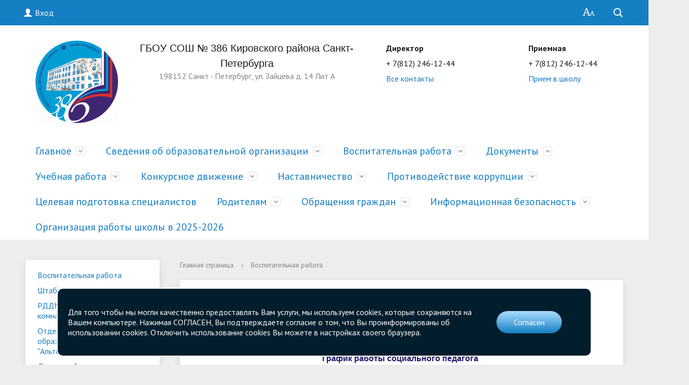

--- FILE ---
content_type: text/html; charset=UTF-8
request_url: https://sc386.ru/students/kolonka-sotsialnogo-pedagoga.php
body_size: 237587
content:
<head>
    <title>Колонка социального педагога</title>    <meta http-equiv="X-UA-Compatible" content="IE=edge">
    <meta name="viewport" content="width=device-width, initial-scale=1">
    <link href="//fonts.googleapis.com/css?family=PT+Sans:400,700,400italic,700italic|PT+Serif+Caption:400,400italic&amp;subset=latin,cyrillic" rel="stylesheet">
    	<meta http-equiv="Content-Type" content="text/html; charset=UTF-8" />
<style type="text/css">.bx-composite-btn {background: url(/bitrix/images/main/composite/sprite-1x.png) no-repeat right 0 #e94524;border-radius: 15px;color: #fff !important;display: inline-block;line-height: 30px;font-family: "Helvetica Neue", Helvetica, Arial, sans-serif !important;font-size: 12px !important;font-weight: bold !important;height: 31px !important;padding: 0 42px 0 17px !important;vertical-align: middle !important;text-decoration: none !important;}@media screen   and (min-device-width: 1200px)   and (max-device-width: 1600px)   and (-webkit-min-device-pixel-ratio: 2)  and (min-resolution: 192dpi) {.bx-composite-btn {background-image: url(/bitrix/images/main/composite/sprite-2x.png);background-size: 42px 124px;}}.bx-composite-btn-fixed {position: absolute;top: -45px;right: 15px;z-index: 10;}.bx-btn-white {background-position: right 0;color: #fff !important;}.bx-btn-black {background-position: right -31px;color: #000 !important;}.bx-btn-red {background-position: right -62px;color: #555 !important;}.bx-btn-grey {background-position: right -93px;color: #657b89 !important;}.bx-btn-border {border: 1px solid #d4d4d4;height: 29px !important;line-height: 29px !important;}.bx-composite-loading {display: block;width: 40px;height: 40px;background: url(/bitrix/images/main/composite/loading.gif);}</style>
<script type="text/javascript" data-skip-moving="true">(function(w, d) {var v = w.frameCacheVars = {'CACHE_MODE':'HTMLCACHE','banner':{'url':'http://www.1c-bitrix.ru/composite/','text':'Быстро с 1С-Битрикс','bgcolor':'#E94524','style':'white'},'storageBlocks':[],'dynamicBlocks':{'7DqYyc':'d41d8cd98f00','LkGdQn':'100efe39da2b','XEVOpk':'db336b9a182f','g8taYv':'3ad79ace96b3'},'AUTO_UPDATE':true,'AUTO_UPDATE_TTL':'120','version':'2'};var inv = false;if (v.AUTO_UPDATE === false){if (v.AUTO_UPDATE_TTL && v.AUTO_UPDATE_TTL > 0){var lm = Date.parse(d.lastModified);if (!isNaN(lm)){var td = new Date().getTime();if ((lm + v.AUTO_UPDATE_TTL * 1000) >= td){w.frameRequestStart = false;w.preventAutoUpdate = true;return;}inv = true;}}else{w.frameRequestStart = false;w.preventAutoUpdate = true;return;}}var r = w.XMLHttpRequest ? new XMLHttpRequest() : (w.ActiveXObject ? new w.ActiveXObject("Microsoft.XMLHTTP") : null);if (!r) { return; }w.frameRequestStart = true;var m = v.CACHE_MODE; var l = w.location; var x = new Date().getTime();var q = "?bxrand=" + x + (l.search.length > 0 ? "&" + l.search.substring(1) : "");var u = l.protocol + "//" + l.host + l.pathname + q;r.open("GET", u, true);r.setRequestHeader("BX-ACTION-TYPE", "get_dynamic");r.setRequestHeader("X-Bitrix-Composite", "get_dynamic");r.setRequestHeader("BX-CACHE-MODE", m);r.setRequestHeader("BX-CACHE-BLOCKS", v.dynamicBlocks ? JSON.stringify(v.dynamicBlocks) : "");if (inv){r.setRequestHeader("BX-INVALIDATE-CACHE", "Y");}try { r.setRequestHeader("BX-REF", d.referrer || "");} catch(e) {}if (m === "APPCACHE"){r.setRequestHeader("BX-APPCACHE-PARAMS", JSON.stringify(v.PARAMS));r.setRequestHeader("BX-APPCACHE-URL", v.PAGE_URL ? v.PAGE_URL : "");}r.onreadystatechange = function() {if (r.readyState != 4) { return; }var a = r.getResponseHeader("BX-RAND");var b = w.BX && w.BX.frameCache ? w.BX.frameCache : false;if (a != x || !((r.status >= 200 && r.status < 300) || r.status === 304 || r.status === 1223 || r.status === 0)){var f = {error:true, reason:a!=x?"bad_rand":"bad_status", url:u, xhr:r, status:r.status};if (w.BX && w.BX.ready && b){BX.ready(function() {setTimeout(function(){BX.onCustomEvent("onFrameDataRequestFail", [f]);}, 0);});}w.frameRequestFail = f;return;}if (b){b.onFrameDataReceived(r.responseText);if (!w.frameUpdateInvoked){b.update(false);}w.frameUpdateInvoked = true;}else{w.frameDataString = r.responseText;}};r.send();var p = w.performance;if (p && p.addEventListener && p.getEntries && p.setResourceTimingBufferSize){var e = 'resourcetimingbufferfull';var h = function() {if (w.BX && w.BX.frameCache && w.BX.frameCache.frameDataInserted){p.removeEventListener(e, h);}else {p.setResourceTimingBufferSize(p.getEntries().length + 50);}};p.addEventListener(e, h);}})(window, document);</script>
<script type="text/javascript" data-skip-moving="true">(function(w, d, n) {var cl = "bx-core";var ht = d.documentElement;var htc = ht ? ht.className : undefined;if (htc === undefined || htc.indexOf(cl) !== -1){return;}var ua = n.userAgent;if (/(iPad;)|(iPhone;)/i.test(ua)){cl += " bx-ios";}else if (/Windows/i.test(ua)){cl += ' bx-win';}else if (/Macintosh/i.test(ua)){cl += " bx-mac";}else if (/Linux/i.test(ua) && !/Android/i.test(ua)){cl += " bx-linux";}else if (/Android/i.test(ua)){cl += " bx-android";}cl += (/(ipad|iphone|android|mobile|touch)/i.test(ua) ? " bx-touch" : " bx-no-touch");cl += w.devicePixelRatio && w.devicePixelRatio >= 2? " bx-retina": " bx-no-retina";var ieVersion = -1;if (/AppleWebKit/.test(ua)){cl += " bx-chrome";}else if (/Opera/.test(ua)){cl += " bx-opera";}else if (/Firefox/.test(ua)){cl += " bx-firefox";}ht.className = htc ? htc + " " + cl : cl;})(window, document, navigator);</script>


<link href="/bitrix/cache/css/s1/modern_s1/template_5ec24be7a36f8ee7183951c94d953710/template_5ec24be7a36f8ee7183951c94d953710_v1.css?1766561444200440" type="text/css"  data-template-style="true" rel="stylesheet" />







													</head>

<body>
<div class="body-wrapper clearfix">
	<div class="special-settings">
	<div class="container special-panel-container">
		<div class="content">
			<div class="aa-block aaFontsize">
				<div class="fl-l">Размер:</div>
				<a class="aaFontsize-small" data-aa-fontsize="small" href="#" title="Уменьшенный размер шрифта">A</a><!-- 
				 --><a class="aaFontsize-normal a-current" href="#" data-aa-fontsize="normal" title="Нормальный размер шрифта">A</a><!-- 
				 --><a class="aaFontsize-big" data-aa-fontsize="big" href="#" title="Увеличенный размер шрифта">A</a>
			</div>
			<div class="aa-block aaColor">
				Цвет:
				<a class="aaColor-black a-current" data-aa-color="black" href="#" title="Черным по белому"><span>C</span></a><!-- 
				 --><a class="aaColor-yellow" data-aa-color="yellow" href="#" title="Желтым по черному"><span>C</span></a><!--
				 --><a class="aaColor-blue" data-aa-color="blue" href="#" title="Синим по голубому"><span>C</span></a> 
			</div>
			
			<div class="aa-block aaImage">
				Изображения
				<span class="aaImage-wrapper">
					<a class="aaImage-on a-current" data-aa-image="on" href="#">Вкл.</a><!-- 
					 --><a class="aaImage-off" data-aa-image="off" href="#">Выкл.</a>
				</span>			
			</div>
			<span class="aa-block"><a href="/?set-aa=normal" data-aa-off><i class="icon icon-special-version"></i> Обычная версия сайта</a></span>
			
					</div>
	</div> <!-- .container special-panel-container -->
</div> <!-- .special-settings -->    <header>
        <div class="container container-top-header">
            <div class="content">
				<div class="col col-mb-5 col-3 col-dt-2 col-ld-3">
					<!--<a class="top-header-link" href="#">RU<i class="icon icon-dd"></i></a>-->
											<a class="top-header-link" href="/auth/">
							<i class="icon icon-lk"></i>
						<span class="col-mb-hide col-hide col-dt-hide">
						Вход
						</span>
						</a>
									</div>
				<div class="col col-mb-hide col-7 col-dt-8 col-ld-7">
					<div id="bxdynamic_7DqYyc_start" style="display:none"></div><div id="bxdynamic_7DqYyc_end" style="display:none"></div>				</div>
				<div class="col col-mb-7 col-2 col-dt-2">
					<div class="top-header-right-side">
						<span class="aa-hide"><a itemprop="copy" data-aa-on="" href="/?set-aa=special" class="fl-r top-header-link"><i class="icon icon-special-version"></i></a></span>
							<div class="search-block fl-r">
		<div class="search-button"><i class="icon icon-search"></i></div>
		<div class="container container-search">
			<div class="content">
				<div class="col col-mb-12" id="searchTitle">
					<form action="/search/index.php">
						<div class="search-form-block">
							<i class="icon icon-search-white"></i>
							<div class="search-close-button"><i class="icon icon-close"></i></div>
							<div class="ov-h">
								<input id="title-search-input" class="search-input" type="text" name="q" autocomplete="off">
							</div>
						</div>
					</form>
					<div class="search-suggestions">
					</div>
				</div> <!-- .col col-mb-12 -->
			</div> <!-- .content -->
		</div> <!-- .container container-search -->
	</div>
					</div>
				</div>
            </div> <!-- .content -->
        </div> <!-- .container container-top-header -->
        <div class="container container-white pt10 pb10">
            <div class="content">
                <div class="col col-mb-12 col-12 col-dt-7">
                    <div class="logo-block">
                        <a href="/" class="logo">
                            <img src="/bitrix/templates/modern_s1/images/content/logo_blue.png" alt="лого">
                        </a>
                        <a href="/">
									<span class="h1">
										ГБОУ СОШ № 386 Кировского района Санкт-Петербурга <br>
										<small>198152 Санкт - Петербург, ул. Зайцева д. 14 Лит А</small>
									</span>
                        </a>
                    </div>
                </div> <!-- .col col-mb-12 col-12 col-dt-7 -->
				<div class="col col-mb-12 col-12 col-dt-5">
                    <div class="header-info-block mb-hide">
						<b>Директор</b><br>
                        <div class="ov-h">
							+ 7(812) 246-12-44							<br>
							<a href="/about/contacts/">Все контакты</a>
                        </div>
                    </div>
                    <div class="header-info-block">
						<b>Приемная</b><br>
                        <div class="ov-h">
							+ 7(812) 246-12-44							<br><a href="/priem-v-shkolu/">Прием в школу</a>
							<br>
                        </div>
                    </div>
                </div> <!-- .col col-mb-12 col-12 col-dt-5 -->
            </div> <!-- .content -->
        </div> <!-- .container container-white pt10 pb10 -->

        <div class="container container-top-navigation">
            <div class="content">
                <div class="col col-mb-hide col-12">
                    <div class="top-nav-block">
                        <div id="bxdynamic_LkGdQn_start" style="display:none"></div>
    <ul>
    				                                    <li class="parent">
                    <a tabindex="1" href="/about/">Главное</a>
                    <div class="second-level container">
                        <div class="content">
                            <div class="col col-mb-12">
                                <div class="content">
                                    <ul class="clearfix">
                                				                                    <li class="parent">
					<a href="/about/information/">Сведения об образовательной организации</a>
					<ul class="third-level">
				</li>
                                				                    <li><a href="/about/information/index.php">Основные сведения</a></li>
                    				                    <li><a href="/about/information/structure/">Структура и органы управления образовательной организацией</a></li>
                    				                    <li><a href="/about/information/documents/">Документы</a></li>
                    				                    <li><a href="/about/information/education/">Образование</a></li>
                    				                    <li><a href="/about/information/standards">Образовательные стандарты и требования</a></li>
                    				                    <li><a href="/about/information/head/">Руководство</a></li>
                    				                    <li><a href="/about/information/pedagogicheskiy-sostav/">Педагогический состав</a></li>
                    				                    <li><a href="/about/information/mto/">Материально-техническое обеспечение и оснащённость образовательного процесса. Доступная среда.</a></li>
                    				                    <li><a href="/about/information/grants/">Стипендии и меры поддержки обучающихся</a></li>
                    				                    <li><a href="/about/information/paid/">Платные образовательные услуги</a></li>
                    				                    <li><a href="/about/information/finances/">Финансово-хозяйственная деятельность</a></li>
                    				                    <li><a href="/about/information/vacansions/">Вакантные места для приёма (перевода) обучающихся</a></li>
                    				                    <li><a href="/about/information/mezhdunarodnoe-sotrudnichestvo-v-shkole/">Международное сотрудничество</a></li>
                    				                    <li><a href="/about/information/organizatsiya-pitaniya-v-obrazovatelnoy-organizatsii.php">Организация питания в образовательной организации</a></li>
                    							</ul></li>
		                    <li><a href="/about/gosudarstvennaya-itogovaya-attestatsiya.php">Государственная итоговая аттестация</a></li>
                    				                    <li><a href="/about/news/">Новости и мероприятия</a></li>
                    				                    <li><a href="/about/school_safety/">Безопасность учащихся</a></li>
                    				                    <li><a href="/about/rezultaty-spetsialnoy-otsenki-usloviy-truda/">Результаты специальной оценки условий труда</a></li>
                    				                    <li><a href="/about/contacts/">Контакты</a></li>
                    				                    <li><a href="/about/rabota-s-odarennymi-detmi.php">Работа с детьми с ограниченными возможностями здоровья.</a></li>
                    							</ul></div></div></div></div></li>
		                                    <li class="parent">
                    <a tabindex="1" href="/about/information/">Сведения об образовательной организации</a>
                    <div class="second-level container">
                        <div class="content">
                            <div class="col col-mb-12">
                                <div class="content">
                                    <ul class="clearfix">
                                				                    <li><a href="/about/information/index.php">Основные сведения</a></li>
                    				                    <li><a href="/about/information/structure/">Структура и органы управления образовательной организацией</a></li>
                    				                    <li><a href="/about/information/documents/">Документы</a></li>
                    				                    <li><a href="/about/information/education/">Образование</a></li>
                    				                    <li><a href="/about/information/standards">Образовательные стандарты и требования</a></li>
                    				                    <li><a href="/about/information/head/">Руководство</a></li>
                    				                    <li><a href="/about/information/pedagogicheskiy-sostav/">Педагогический состав</a></li>
                    				                    <li><a href="/about/information/mto/">Материально-техническое обеспечение и оснащённость образовательного процесса. Доступная среда.</a></li>
                    				                    <li><a href="/about/information/grants/">Стипендии и меры поддержки обучающихся</a></li>
                    				                    <li><a href="/about/information/paid/">Платные образовательные услуги</a></li>
                    				                    <li><a href="/about/information/finances/">Финансово-хозяйственная деятельность</a></li>
                    				                    <li><a href="/about/information/vacansions/">Вакантные места для приёма (перевода) обучающихся</a></li>
                    				                    <li><a href="/about/information/mezhdunarodnoe-sotrudnichestvo-v-shkole/">Международное сотрудничество</a></li>
                    				                    <li><a href="/about/information/organizatsiya-pitaniya-v-obrazovatelnoy-organizatsii.php">Организация питания в образовательной организации</a></li>
                    							</ul></div></div></div></div></li>
		                                    <li class="parent">
                    <a tabindex="1" href="/students/">Воспитательная работа</a>
                    <div class="second-level container">
                        <div class="content">
                            <div class="col col-mb-12">
                                <div class="content">
                                    <ul class="clearfix">
                                				                    <li><a href="/students/index.php">Воспитательная работа</a></li>
                    				                    <li><a href="/students/shtab-vospitatelnoy-raboty.php">Штаб воспитательной работы</a></li>
                    				                    <li><a href="/students/rdsh.php">РДДМ, совет старшеклассников, комната детских инициатив</a></li>
                    				                    <li><a href="/students/otdelenie-dopolnitelnogo-obrazovaniya-detey-alternativa/">Отделение дополнительного образования детей "Альтернатива"</a></li>
                    				                    <li><a href="/students/detskie-obshchestvennye-obedineniya.php">Детские общественные объединения</a></li>
                    				                    <li><a href="/students/shsk.php">ШСК</a></li>
                    				                    <li><a href="/students/kalendar-pamyatnykh-dat.php">Дни здоровья и экскурсионные дни</a></li>
                    				                    <li><a href="/students/kolonka-sotsialnogo-pedagoga.php">Колонка социального педагога</a></li>
                    				                    <li><a href="/students/mediatsiya.php">Служба медиации</a></li>
                    				                    <li><a href="/students/kolonka-pedagoga-psikhologa.php">Колонка педагога - психолога</a></li>
                    				                    <li><a href="/students/kolonka-logopeda.php">Колонка логопеда</a></li>
                    				                    <li><a href="/students/proforientatsionnaya-rabota.php">Профориентационная работа</a></li>
                    				                    <li><a href="/students/muzeynoe-prostranstvo.php">Музейное пространство</a></li>
                    				                    <li><a href="/students/parta-geroya/">Парта героя</a></li>
                    				                    <li><a href="/students/vypuskniki.php">Выпускники</a></li>
                    				                    <li><a href="/students/gto/">ГТО</a></li>
                    				                    <li><a href="/students/fizkulturno-sportivnye-meropriyatiya/">Физкультурно-спортивные мероприятия</a></li>
                    				                    <li><a href="/students/informatsiya.php">Информация</a></li>
                    							</ul></div></div></div></div></li>
		                                    <li class="parent">
                    <a tabindex="1" href="/documents/">Документы</a>
                    <div class="second-level container">
                        <div class="content">
                            <div class="col col-mb-12">
                                <div class="content">
                                    <ul class="clearfix">
                                				                    <li><a href="/documents/gosudarstvennoe-zadanie/">Государственное задание</a></li>
                    				                    <li><a href="/documents/predpisaniya-organov-osushchestvlyayushchikh-gosudarstvennyy-kontrol-nadzor-v-sfere-obrazovaniya/">Предписания органов, осуществляющих государственный контроль (надзор) в сфере образования</a></li>
                    				                    <li><a href="/documents/polozheniya/">Локальные акты</a></li>
                    				                    <li><a href="/documents/programmy/">Программа развития</a></li>
                    				                    <li><a href="/documents/kollektivnyy-dogovor-effektivnyy-kontrakt/">Коллективный договор. Эффективный контракт</a></li>
                    							</ul></div></div></div></div></li>
		                                    <li class="parent">
                    <a tabindex="1" href="/teachers/">Учебная работа</a>
                    <div class="second-level container">
                        <div class="content">
                            <div class="col col-mb-12">
                                <div class="content">
                                    <ul class="clearfix">
                                				                    <li><a href="/teachers/gosudarstvennaya-itogovaya-attestatsiya-vpr-i-rdr.php">ВПР, РДР, ФГ</a></li>
                    				                    <li><a href="/teachers/elektronnye-obrazovatelnye-resursy/">Электронные образовательные ресурсы</a></li>
                    				                    <li><a href="/teachers/index.php">Учебные планы и рабочие программы</a></li>
                    				                    <li><a href="/teachers/pedagogicheskie-sovety/">Педагогические советы</a></li>
                    				                    <li><a href="/teachers/medalisty">Медалисты</a></li>
                    				                    <li><a href="/teachers/olimpiady/">Олимпиады</a></li>
                    				                    <li><a href="/teachers/metodicheskie-dokumenty-razrabotannye-ou.php">Методические документы разработанные ОУ</a></li>
                    				                    <li><a href="/teachers/nashi-proekty.php">Наши проекты</a></li>
                    							</ul></div></div></div></div></li>
		                                    <li class="parent">
                    <a tabindex="1" href="/konkursnoe-dvizhenie/">Конкурсное движение</a>
                    <div class="second-level container">
                        <div class="content">
                            <div class="col col-mb-12">
                                <div class="content">
                                    <ul class="clearfix">
                                				                                    <li class="parent">
					<a href="/konkursnoe-dvizhenie/konkurs-shkola-zdorovya-sankt-peterburga/">Конкурс "Школа здоровья"</a>
					<ul class="third-level">
				</li>
                                				                    <li><a href="/konkursnoe-dvizhenie/konkurs-shkola-zdorovya-sankt-peterburga/normativnye-dokumenty-po-konkursu.php">Нормативные документы  по конкурсу</a></li>
                    				                    <li><a href="https://sc386.ru/konkursnoe-dvizhenie/konkurs-shkola-zdorovya-sankt-peterburga/sistema-deyatelnosti-ou-po-sokhraneniyu-i-ukrepleniyu-zdorovya-formirovaniyu-zdorovogo-obraza-zhizni/">Система деятельности ОУ по сохранению и укреплению здоровья, формированию здорового образа жизни обучающихся</a></li>
                    				                    <li><a href="https://sc386.ru/konkursnoe-dvizhenie/konkurs-shkola-zdorovya-sankt-peterburga/zdorovesozidayushchiy-kharakter-obrazovatelnogo-protsessa/">Здоровьесозидающий характер образовательного процесса</a></li>
                    				                    <li><a href="https://sc386.ru/konkursnoe-dvizhenie/konkurs-shkola-zdorovya-sankt-peterburga/formirovanie-zdorovesozidayushchego-obrazovatelnogo-prostranstva/">Формирование здоровьесозидающего образовательного пространства</a></li>
                    				                    <li><a href="https://sc386.ru/konkursnoe-dvizhenie/konkurs-shkola-zdorovya-sankt-peterburga/deyatelnost-po-povysheniyu-urovnya-kultury-zdorovya-kak-komponenta-obshchey-kultury-uchastnikov-obra/?clear_cache=Y">Деятельность по повышению уровня культуры здоровья как компонента общей культуры участников образовательного процесса</a></li>
                    				                    <li><a href="https://sc386.ru/konkursnoe-dvizhenie/konkurs-shkola-zdorovya-sankt-peterburga/deyatelnost-po-soprovozhdeniyu-obuchayushchikhsya-oslablennykh-naibolee-rasprostranennymi-v-tom-chis/?clear_cache=Y">Деятельность по сопровождению обучающихся, ослабленных наиболее распространенными, в том числе социально обусловленными болезнями детей и подростков</a></li>
                    				                    <li><a href="https://sc386.ru/konkursnoe-dvizhenie/konkurs-shkola-zdorovya-sankt-peterburga/deyatelnost-po-sovershenstvovaniyu-meditsinskogo-obsluzhivaniya/?clear_cache=Y">Деятельность по совершенствованию медицинского обслуживания</a></li>
                    				                    <li><a href="https://sc386.ru/konkursnoe-dvizhenie/konkurs-shkola-zdorovya-sankt-peterburga/organizatsiya-ratsionalnogo-pitaniya/index.php">Организация рационального питания</a></li>
                    				                    <li><a href="https://sc386.ru/konkursnoe-dvizhenie/konkurs-shkola-zdorovya-sankt-peterburga/fizicheskoe-vospitanie-i-dvigatelnaya-aktivnost-obuchayushchikhsya/?clear_cache=Y">Физическое воспитание и двигательная активность обучающихся</a></li>
                    				                    <li><a href="https://sc386.ru/konkursnoe-dvizhenie/konkurs-shkola-zdorovya-sankt-peterburga/effektivnost-deyatelnosti-obrazovatelnogo-uchrezhdeniya-po-sokhraneniyu-i-ukrepleniyu-zdorovya-povysh/">Эффективность деятельности образовательного учреждения по сохранению и укреплению здоровья, повышению культуры здоровья обучающихся</a></li>
                    				                    <li><a href="/konkursnoe-dvizhenie/konkurs-shkola-zdorovya-sankt-peterburga/osobennosti-kharakterizuyushchie-zdorovesozidayushchuyu-deyatelnost-ou.php">Особенности, характеризующие здоровьесозидающую деятельность ОУ</a></li>
                    							</ul></li>
		                                    <li class="parent">
					<a href="/konkursnoe-dvizhenie/rayonnyy-konkurs-pedagogicheskikh-dostizheniy/">Районный конкурс педагогических достижений</a>
					<ul class="third-level">
				</li>
                                				                    <li><a href="/konkursnoe-dvizhenie/rayonnyy-konkurs-pedagogicheskikh-dostizheniy/rayonnyy-konkurs-pedagogicheskikh-dostizheniy-nominatsiya-tvorim-vydumyvaem-probuem-podnominatsiya-p.php">«Районный конкурс педагогических достижений», номинация «Творим. Выдумываем. Пробуем», подноминация «Педагогический дебют»</a></li>
                    							</ul></div></div></div></div></li>
		                                    <li class="parent">
                    <a tabindex="1" href="/nastavnichestvo/">Наставничество</a>
                    <div class="second-level container">
                        <div class="content">
                            <div class="col col-mb-12">
                                <div class="content">
                                    <ul class="clearfix">
                                				                    <li><a href="/nastavnichestvo/programma-nastavnichestva.php">Программа наставничества</a></li>
                    				                    <li><a href="/nastavnichestvo/federalnye-i-regionalnye-normativnye-dokumenty.php">Федеральные и региональные нормативные документы</a></li>
                    				                    <li><a href="/nastavnichestvo/lokalnye-normativnye-dokumenty.php">Локальные нормативные документы</a></li>
                    							</ul></div></div></div></div></li>
		                                    <li class="parent">
                    <a tabindex="1" href="/protivodeystvie-korruptsii/">Противодействие коррупции</a>
                    <div class="second-level container">
                        <div class="content">
                            <div class="col col-mb-12">
                                <div class="content">
                                    <ul class="clearfix">
                                				                    <li><a href="/protivodeystvie-korruptsii/normativnye-pravovye-akty-ili-inye-akty.php">Нормативные правовые или иные акты в сфере противодействия коррупции</a></li>
                    				                    <li><a href="/protivodeystvie-korruptsii/metodicheskie-materialy.php">Методические материалы</a></li>
                    				                    <li><a href="/protivodeystvie-korruptsii/komissiya-po-protivodeystviyu-korruptsii.php">Комиссия по противодействию коррупции</a></li>
                    				                    <li><a href="/protivodeystvie-korruptsii/obratnaya-svyaz-dlya-soobshcheniy-o-faktakh-korruptsii.php">Обратная связь для сообщений о фактах коррупции</a></li>
                    				                    <li><a href="/protivodeystvie-korruptsii/meropriyatiya-po-protivodeystviyu-korruptsii.php">Мероприятия по противодействию коррупции</a></li>
                    				                    <li><a href="/protivodeystvie-korruptsii/informatsionnye-materialy.php">Информационные материалы</a></li>
                    							</ul></div></div></div></div></li>
		                    <li><a href="/tselevaya-podgotovka-spetsialistov/">Целевая подготовка специалистов</a></li>
                    				                                    <li class="parent">
                    <a tabindex="1" href="/parents/">Родителям</a>
                    <div class="second-level container">
                        <div class="content">
                            <div class="col col-mb-12">
                                <div class="content">
                                    <ul class="clearfix">
                                				                    <li><a href="/parents/informatsiya-dlya-roditeley.php">Информация для родителей</a></li>
                    				                    <li><a href="/parents/gruppy-prodlennogo-dnya.php">Группы продленного дня</a></li>
                    				                    <li><a href="/parents/informatsiya-po-pitaniyu.php">Информация по питанию</a></li>
                    				                    <li><a href="/parents/federalnoe-regionalnoe-zakonodatelstvo-v-chasti-usloviy-i-poryadka-obespecheniya-i-organizatsii-pita/">Федеральное, региональное законодательство в части условий и порядка обеспечения и организации питания</a></li>
                    				                    <li><a href="/parents/shkolnye-meropriyatiya-po-pitaniyu.php">Школьные мероприятия по питанию</a></li>
                    				                    <li><a href="/parents/kachestvo-pitaniya-v-stolovoy.php">Качество питания в столовой</a></li>
                    				                    <li><a href="/parents/elektronnyy-dnevnik.php">Электронный дневник</a></li>
                    				                    <li><a href="/parents/trudoustroystvo-podrostkov.php">Трудоустройство подростков</a></li>
                    				                    <li><a href="/parents/otdykh-na-kanikulakh.php">Отдых на каникулах</a></li>
                    				                    <li><a href="/parents/spisok-knig-na-leto.php">Список книг на лето</a></li>
                    				                    <li><a href="/parents/raspisanie.php">Расписание</a></li>
                    							</ul></div></div></div></div></li>
		                                    <li class="parent">
                    <a tabindex="1" href="/obrashchenie-grazhdan/">Обращения граждан</a>
                    <div class="second-level container">
                        <div class="content">
                            <div class="col col-mb-12">
                                <div class="content">
                                    <ul class="clearfix">
                                				                    <li><a href="/obrashchenie-grazhdan">Электронное обращение</a></li>
                    				                    <li><a href="/obrashchenie-grazhdan/pismennoe-obrashchenie/">Письменное обращение</a></li>
                    				                    <li><a href="/obrashchenie-grazhdan/lichnyy-priem/">Личный прием</a></li>
                    				                    <li><a href="/obrashchenie-grazhdan/statistika/">Статистика</a></li>
                    				                    <li><a href="/obrashchenie-grazhdan/ankety-dlya-obuchayushchikhsya-i-roditeley/">Анкеты для обучающихся и родителей</a></li>
                    				                    <li><a href="/obrashchenie-grazhdan/chasto-zadavaemye-voprosy/">Часто задаваемые вопросы</a></li>
                    							</ul></div></div></div></div></li>
		                                    <li class="parent">
                    <a tabindex="1" href="/informatsionnaya-bezopasnost/">Информационная безопасность</a>
                    <div class="second-level container">
                        <div class="content">
                            <div class="col col-mb-12">
                                <div class="content">
                                    <ul class="clearfix">
                                				                    <li><a href="/informatsionnaya-bezopasnost/normativnoe-regulirovanie/">Нормативное регулирование</a></li>
                    				                    <li><a href="/informatsionnaya-bezopasnost/lokalnye-akty.php">Локальные акты</a></li>
                    				                    <li><a href="/informatsionnaya-bezopasnost/obuchayushchimsya/">Обучающимся</a></li>
                    				                    <li><a href="/informatsionnaya-bezopasnost/pedagogam/">Педагогам</a></li>
                    				                    <li><a href="/informatsionnaya-bezopasnost/roditelyam-zakonnym-predstavitelyam/">Родителям (законным представителям)</a></li>
                    				                    <li><a href="/informatsionnaya-bezopasnost/detskie-bezopasnye-sayty.php">Детские безопасные сайты</a></li>
                    							</ul></div></div></div></div></li>
		                    <li><a href="/organizatsiya-raboty-shkoly-v-2023-2024/">Организация работы школы в 2025-2026</a></li>
                            </ul>
<div id="bxdynamic_LkGdQn_end" style="display:none"></div>                    </div> <!-- .top-nav-block -->
                </div> <!-- .col col-mb-hide col-12 -->
            </div>
        </div> <!-- .container container-top-navigation -->
    </header>
    <div class="container container-main col-margin">
        <div class="content">
            <div class="col col-mb-hide col-3">
                <div id="bxdynamic_XEVOpk_start" style="display:none"></div>    <div class="white-box col-margin-bottom clearfix">
        <div class="sidebar-nav">
            <ul>
                																<li><a href="/students/index.php">Воспитательная работа</a></li>
										                																<li><a href="/students/shtab-vospitatelnoy-raboty.php">Штаб воспитательной работы</a></li>
										                																<li><a href="/students/rdsh.php">РДДМ, совет старшеклассников, комната детских инициатив</a></li>
										                																<li><a href="/students/otdelenie-dopolnitelnogo-obrazovaniya-detey-alternativa/">Отделение дополнительного образования детей "Альтернатива"</a></li>
										                																<li><a href="/students/detskie-obshchestvennye-obedineniya.php">Детские общественные объединения</a></li>
										                																<li><a href="/students/shsk.php">ШСК</a></li>
										                																<li><a href="/students/kalendar-pamyatnykh-dat.php">Дни здоровья и экскурсионные дни</a></li>
										                																<li class="current"><a href="/students/kolonka-sotsialnogo-pedagoga.php">Колонка социального педагога</a></li>
										                																<li><a href="/students/mediatsiya.php">Служба медиации</a></li>
										                																<li><a href="/students/kolonka-pedagoga-psikhologa.php">Колонка педагога - психолога</a></li>
										                																<li><a href="/students/kolonka-logopeda.php">Колонка логопеда</a></li>
										                																<li><a href="/students/proforientatsionnaya-rabota.php">Профориентационная работа</a></li>
										                																<li><a href="/students/muzeynoe-prostranstvo.php">Музейное пространство</a></li>
										                																<li><a href="/students/parta-geroya/">Парта героя</a></li>
										                																<li><a href="/students/vypuskniki.php">Выпускники</a></li>
										                																<li><a href="/students/gto/">ГТО</a></li>
										                																<li><a href="/students/fizkulturno-sportivnye-meropriyatiya/">Физкультурно-спортивные мероприятия</a></li>
										                																<li><a href="/students/informatsiya.php">Информация</a></li>
										                				            </ul>
        </div>
    </div>
<div id="bxdynamic_XEVOpk_end" style="display:none"></div>
            </div> <!-- .col col-mb-12 col-3 -->
            <div class="col col-mb-12 col-9">
                <div class="breadcrumb"><ul><li><a href="/" title="Главная страница">Главная страница</a></li><li><span class="crumb_marker">&rsaquo;</span></li><li><span>Воспитательная работа</span></li></ul></div>                                <div class="white-box col-margin-bottom padding-box ">
                                        <h1>Колонка социального педагога</h1>
                                         
<div style="color: rgb(51, 51, 51); line-height: 18.2px; text-align: center; background-color: rgb(255, 255, 255);"><b><font color="#ee1d24" face="Arial">СОЦИАЛЬНЫЙ ПЕДАГОГ</font></b></div>
 
<p align="center" style="margin: 0px 0px 21px; line-height: 21px; background-color: rgb(255, 255, 255);"><b><font face="Arial" color="#1d1363">Соловьева Наталия Николаевна</font></b></p>
 
<p align="center" style="margin: 0px 0px 21px; line-height: 21px; background-color: rgb(255, 255, 255);"><b><font face="Arial" color="#1d1363">График работы социального педагога</font><font face="Arial" color="#1d1363" size="4"> </font></b></p>
 
<div align="center"> 
  <table class="MsoNormalTable" border="1" cellspacing="0" cellpadding="0" width="975" style="width: 731.55pt; border-collapse: collapse; border: none;"> 
    <tbody> 
      <tr> <td width="192" valign="top" style="width: 144.35pt; border: 1pt solid windowtext; padding: 0cm 5.4pt;"> 
          <p class="MsoNormal" align="center" style="text-align: center;"><b><font face="Arial">По</font><font face="Arial" color="#111111">недельник<o:p></o:p></font></b></p>
         </td> <td width="142" valign="top" style="width: 106.6pt; border-top: 1pt solid windowtext; border-right: 1pt solid windowtext; border-bottom: 1pt solid windowtext; border-image: initial; border-left: none; padding: 0cm 5.4pt;"> 
          <p class="MsoNormal" align="center" style="text-align: center;"><b><font face="Arial" color="#111111">Вторник <o:p></o:p></font></b></p>
         </td> <td width="145" valign="top" style="width: 108.85pt; border-top: 1pt solid windowtext; border-right: 1pt solid windowtext; border-bottom: 1pt solid windowtext; border-image: initial; border-left: none; padding: 0cm 5.4pt;"> 
          <p class="MsoNormal" align="center" style="text-align: center;"><b><font face="Arial" color="#111111">Среда <o:p></o:p></font></b></p>
         </td> <td width="161" valign="top" style="width: 121pt; border-top: 1pt solid windowtext; border-right: 1pt solid windowtext; border-bottom: 1pt solid windowtext; border-image: initial; border-left: none; padding: 0cm 5.4pt;"> 
          <p class="MsoNormal" align="center" style="text-align: center;"><b><font face="Arial" color="#111111">Четверг <o:p></o:p></font></b></p>
         </td> <td width="180" valign="top" style="width: 135.25pt; border-top: 1pt solid windowtext; border-right: 1pt solid windowtext; border-bottom: 1pt solid windowtext; border-image: initial; border-left: none; padding: 0cm 5.4pt;"> 
          <p class="MsoNormal" align="center" style="text-align: center;"><b><font face="Arial" color="#111111">Пятница <o:p></o:p></font></b></p>
         </td> <td width="154" valign="top" style="width: 115.5pt; border-top: 1pt solid windowtext; border-right: 1pt solid windowtext; border-bottom: 1pt solid windowtext; border-image: initial; border-left: none; padding: 0cm 5.4pt;"> 
          <p class="MsoNormal" align="center" style="text-align: center;"><b><font face="Arial" color="#111111">Суббота/ Воскресенье<o:p></o:p></font></b></p>
         </td> </tr>
     
      <tr> <td width="192" valign="top" style="width: 144.35pt; border-right: 1pt solid windowtext; border-bottom: 1pt solid windowtext; border-left: 1pt solid windowtext; border-image: initial; border-top: none; padding: 0cm 5.4pt;"> 
          <p class="MsoNormal" align="center" style="text-align: center; line-height: 150%;"><font face="Arial" color="#111111"><b>9.30-16.30</b><b> <o:p></o:p></b></font></p>
         </td> <td width="142" valign="top" style="width: 106.6pt; border-top: none; border-left: none; border-bottom: 1pt solid windowtext; border-right: 1pt solid windowtext; padding: 0cm 5.4pt;"> 
          <p class="MsoNormal" align="center" style="text-align: center; line-height: 150%;"><b><font face="Arial" color="#111111">9.30-17.00 <o:p></o:p></font></b></p>
         </td> <td width="145" valign="top" style="width: 108.85pt; border-top: none; border-left: none; border-bottom: 1pt solid windowtext; border-right: 1pt solid windowtext; padding: 0cm 5.4pt;"> 
          <p class="MsoNormal" align="center" style="text-align: center; line-height: 150%;"><b><font face="Arial" color="#111111">7.50-18.50<o:p></o:p></font></b></p>
         </td> <td width="161" valign="top" style="width: 121pt; border-top: none; border-left: none; border-bottom: 1pt solid windowtext; border-right: 1pt solid windowtext; padding: 0cm 5.4pt;"> 
          <p class="MsoNormal" align="center" style="text-align: center; line-height: 150%;"><b><font face="Arial" color="#111111">9.30-16.00<o:p></o:p></font></b></p>
         </td> <td width="180" valign="top" style="width: 135.25pt; border-top: none; border-left: none; border-bottom: 1pt solid windowtext; border-right: 1pt solid windowtext; padding: 0cm 5.4pt;"> 
          <p class="MsoNormal" align="center" style="text-align: center; line-height: 150%;"><b><font face="Arial" color="#111111">9.30-16.00<o:p></o:p></font></b></p>
         </td> <td width="154" rowspan="3" valign="top" style="width: 115.5pt; border-top: none; border-left: none; border-bottom: 1pt solid windowtext; border-right: 1pt solid windowtext; padding: 0cm 5.4pt;"> 
          <p class="MsoNormal" align="center" style="text-align: center;"><b><font face="Arial" color="#111111"> </font></b></p>
         
          <p class="MsoNormal" align="center" style="text-align: center;"><b><font face="Arial" color="#111111">Выходной<o:p></o:p></font></b></p>
         </td> </tr>
     
      <tr> <td width="821" colspan="5" valign="top" style="width: 616.05pt; border-right: 1pt solid windowtext; border-bottom: 1pt solid windowtext; border-left: 1pt solid windowtext; border-image: initial; border-top: none; padding: 0cm 5.4pt;"> 
          <p class="MsoNormal" align="center" style="text-align: center; line-height: 150%;"><font face="Arial" color="#111111"><b>Перерыв на обед 13.00 – 13.30<o:p></o:p></b></font></p>
         </td> </tr>
     
      <tr> <td width="821" colspan="5" valign="top" style="width: 616.05pt; border-right: 1pt solid windowtext; border-bottom: 1pt solid windowtext; border-left: 1pt solid windowtext; border-image: initial; border-top: none; padding: 0cm 5.4pt;"> 
          <p class="MsoNormal" align="center" style="text-align: center; line-height: 150%;"><b><font face="Arial" color="#111111">Консультации для учащихся – по обращению.</font><o:p></o:p></b></p>
         </td> </tr>
     </tbody>
   </table>
 </div>
 
<br />
 
<p align="center" style="margin: 0px 0px 21px; line-height: 21px; background-color: rgb(255, 255, 255);"><b><font face="Arial" color="#1d1363"><font>Каждая первая пятница месяца РМО с 10.00 до 13.00</font></font></b></p>
 
<p align="center" style="margin: 0px 0px 21px; line-height: 21px; background-color: rgb(255, 255, 255);"><b><font face="Arial" color="#1d1363"><font>Консультации для родителей (по предварительной договоренности)</font>:</font></b></p>
 
<p align="center" style="margin: 0px 0px 21px; line-height: 21px; background-color: rgb(255, 255, 255);"><b><font face="Arial" color="#111111">кабинет № 36, телефон на вахте: 105</font></b></p>
 
<p style="margin: 0px 0px 21px; line-height: 21px; text-align: center; background-color: rgb(255, 255, 255);"><b><font face="Arial" color="#ff0000">вторник</font></b><b><font face="Arial"><font color="#333333">        </font><font color="#111111"> </font></font></b><b><font face="Arial" color="#111111">15.00 - 17.00</font></b></p>
 
<p style="margin: 0px 0px 21px; line-height: 21px; text-align: center; background-color: rgb(255, 255, 255);"><b><font face="Arial" color="#ff0000">среда</font><font face="Arial" color="#111111">          </font></b><b><font face="Arial"><font color="#111111">14.00 - 18.00</font></font></b></p>
 
<p style="text-align: left; margin: 0px 0px 21px; line-height: 21px; background-color: rgb(255, 255, 255);"><a href="/Родителям проф суицидов Уполномоченный ППР.pdf" target="_blank" ><font face="Arial"><b><font color="#0c004b">Рекомендации родителям подростков по профилактике суицидального поведения</font></b></font></a></p>
 
<p style="text-align: left; margin: 0px 0px 21px; line-height: 21px; background-color: rgb(255, 255, 255);"><a href="/bitrix/templates/modern_s1/Памятка КО для родителей - профилактика буллинга.pdf" target="_blank" ><font face="Arial" color="#0c004b"><b>Памятка для родителей &quot;Профилактика буллинга&quot;</b></font></a></p>
 
<p style="text-align: left; margin: 0px 0px 21px; line-height: 21px; background-color: rgb(255, 255, 255);"><a href="/bitrix/templates/modern_s1/ПАМЯТКА Правонарушения.pdf" target="_blank" ><font face="Arial" color="#0c004b"><b>Памятка &quot;Правовая грамотность. Правонарушения&quot;</b></font></a></p>
 
<p style="text-align: left; margin: 0px 0px 21px; line-height: 21px; background-color: rgb(255, 255, 255);"><font face="Arial"><b><a href="/documents/otchety/Информационно-публицистический ресурс.pdf" target="_blank" ><font color="#0c004b">Информационно - публицистический ресурс &quot;НЕТ НАРКОТИКАМ&quot;</font></a></b></font></p>
 
<p style="text-align: left; margin: 0px 0px 21px; line-height: 21px; background-color: rgb(255, 255, 255);"><font face="Arial" color="#0c004b"><b>О<a href="/documents/otchety/СНЮС.pdf" target="_blank" ><font color="#0c004b">пасность потребления и распространения СНЮС и никотиносодержащей продукции</font></a></b></font></p>
 
<p class="MsoNormal" style="text-align: center; margin-bottom: 0.0001pt; text-indent: 35.4pt; line-height: normal;"><img src="/upload/medialibrary/b5e/m4xul0yg6ch9ipdz72raoxpnm0658zcw.jpg" title="Плакат Атланты.jpg" border="0" alt="Плакат Атланты.jpg" width="245" height="347"  /></p>
 
<p class="MsoNormal" style="margin-bottom: 0.0001pt; text-align: justify; text-indent: 35.4pt; line-height: normal;"><font face="Arial" color="#111111"><b><span style="background: white;">Ежегодно в стране в сентябре проводится Декада противодействия экстремизму и терроризму, но проблема вовлечения молодежи в деструктивные течения остается круглый год. Чтобы противодействовать этому, необходимо, прежде всего, понимать, о чем идет речь. <o:p></o:p></span>Ознакомиться со статьей можно по </b></font><a href="/bitrix/templates/modern_s1/Профилактика экстремизма среди насовершеннолетних.pdf" target="_blank" ><font face="Arial" color="#111111"><b>ссылке.</b></font></a></p>
 
<p class="MsoNoSpacing" style="text-align: center;"><img src="[data-uri]"  /></p>
 
<p class="MsoNoSpacing" style="text-align: center;"><b><font face="Arial" color="#ff0000">1 апреля в Санкт‑Петербурге ежегодно стартует  Месячник антинаркотических мероприятий, посвященных Международному дню борьбы с наркоманией и незаконным оборотом наркотиков.</font></b><o:p></o:p></p>
 
<p style="text-align: center; margin: 0px 0px 21px; line-height: 21px; background-color: rgb(255, 255, 255);">   <img src="/upload/medialibrary/85a/a00ftykywkp3asg9tzgit7ujbei0lgwn.png" title="image (2).png" border="0" alt="image (2).png" width="249" height="175"  /><img src="/upload/medialibrary/12b/dfd5udj10okvzduuwocxipqvjk504b7h.png" title="image (1).png" border="0" alt="image (1).png" width="249" height="168"  /></p>
 
<p class="MsoNoSpacing"> </p>
 
<div style="text-align: justify;"><span style="color: rgb(17, 17, 17); font-family: Arial;">В любое время жители Кировского района могут сообщить о фактах, связанных с нарушением законодательства о наркотических средствах и психотропных веществах, по следующим телефонам:</span></div>
 <font face="Arial" color="#111111"> 
  <div style="text-align: justify;">-дежурная часть УМВД по Кировскому району г. Санкт‑Петербурга 252-02-02,</div>
 
  <div style="text-align: justify;">-прокуратура Кировского района Санкт‑Петербурга 252-06-66,</div>
 
  <div style="text-align: justify;">-отдел по вопросам законности, правопорядка и безопасности администрации Кировского района Санкт‑Петербурга 417-60-84.</div>
 
  <div style="text-align: justify;"> 
    <br />
   </div>
 
  <div style="text-align: justify;"><b>Декада здорового образа жизни.</b></div>
 
  <div style="text-align: justify;"><b>Цель мероприятий</b>, проводимых в ГБОУ СОШ № 386: формирование у обучающихся школы мотивации к здоровому образу жизни.</div>
 
  <div style="text-align: justify;"><b>Задачи:</b></div>
 
  <div style="text-align: justify;"> 
    <ul> 
      <li>Продолжить формирование знаний об опасности различных форм зависимостей, негативного отношения к ним путём просветительской и профилактической деятельности с обучающимися.</li>
     
      <li>Способствовать обеспечению условий для организации и проведения мероприятий, направленных на формирование у обучающихся стремления к ведению здорового образа жизни. </li>
     
      <li>Повышать значимость и престижность здорового поведения.</li>
     </ul>
   </div>
 </font> 
<div> 
  <p style="text-align: center; margin: 0px 0px 21px; line-height: 21px; background-color: rgb(255, 255, 255);"><b style="color: rgb(255, 0, 0); font-family: Arial;"><u>Интернет безопасность</u></b></p>
 
  <p style="margin: 0px 0px 21px; line-height: 21px; text-align: center; background-color: rgb(255, 255, 255);"><a href="/documents/otchety/image1622.pdf" target="_blank" ><font face="Arial" color="#1d1363"><b>Методические рекомендации по реализации мер, направленных на обеспечение безопасности детей сети «Интернет»</b></font></a></p>
 
  <p style="margin: 0px 0px 21px; line-height: 21px; text-align: center; background-color: rgb(255, 255, 255);"><b><font face="Arial" color="#111111">Интернет – опасности. </font></b><b><font face="Arial" color="#111111">Важно понимать, что запретить ребенку то, что доступно всем, невозможно! Но можно помочь ему преодолеть соблазны и пользоваться «благами» безопасно!</font></b><b><font face="Arial" color="#111111">Сомневайся во всем, что «дарит» Интернет! Более подробно можно прочитать по этой </font></b><font face="Arial" color="#0c004b"><b><a href="/documents/otchety/Интернет опасности.doc" target="_blank" >ссылке.</a></b></font></p>
 
  <div><font face="Arial" color="#ff0000"><b>Безопасность в сети интернет:</b></font></div>
 
  <ul> 
    <li><a href="http://sc386.ru/documents/otchety/%D0%9F%D0%90%D0%9C%D0%AF%D0%A2%D0%9A%D0%90%20%D0%98%D0%9D%D0%A2%D0%95%D0%A0%D0%9D%D0%95%D0%A2.jpg" target="_blank" id="bxid_598873" ><font face="Arial" size="2" color="#0c004b"><b>10 ПРАВИЛ БЕЗОПАСНОСТИ  ДЕТЕЙ В ИНТЕРНЕТЕ. ПАМЯТКА ДЛЯ РОДИТЕЛЕЙ</b></font></a></li>
   
    <li><a href="http://sc386.ru/documents/otchety/%D0%BF%D0%B0%D0%BC%D1%8F%D1%82%D0%BA%D0%B0%20%D0%B1%D0%B5%D0%B7%D0%BE%D0%BF%D0%B0%D1%81%D0%BD%D0%BE%D1%81%D1%82%D0%B8.jpg" target="_blank" id="bxid_894375" ><font face="Arial" size="2" color="#0c004b"><b>10 ПРАВИЛ БЕЗОПАСНОСТИ  ДЕТЕЙ В ИНТЕРНЕТЕ. ПАМЯТКА ДЛЯ ДЕТЕЙ</b></font></a></li>
   
    <li><a href="http://sc386.ru/documents/otchety/byklet.pdf" target="_blank" id="bxid_104725" ><font face="Arial" size="2" color="#0c004b"><b>БУКЛЕТ &quot;ОБЕСПЕЧЕНИЕ ИНФОРМАЦИОННОЙ БЕЗОПАСНОСТИ ОБУЧАЮЩИХСЯ ПРИ РАБОТЕ В СЕТИ ИНТЕРНЕТ&quot;</b></font></a></li>
   
    <li><a id="bxid_949419" href="http://sc386.ru/documents/%D0%94%D0%BB%D1%8F%20%D1%80%D0%BE%D0%B4%D0%B8%D1%82%D0%B5%D0%BB%D0%B5%D0%B9%20%D0%97%D0%B0%D1%89%D0%B8%D1%82%D0%B0%20%D0%BD%D0%B0%D1%88%D0%B8%D1%85%20%D0%B4%D0%B5%D1%82%D0%B5%D0%B9%20%D0%BE%D1%82%20%D0%98%D0%BD%D1%82%D0%B5%D1%80%D0%BD%D0%B5%D1%82%20%D0%BE%D0%BF%D0%B0%D1%81%D0%BD%D0%BE%D1%81%D1%82%D0%B5%D0%B9.pdf" target="_blank" ><font face="Arial" color="#0c004b" size="2"><b>БЕЗОПАСНОСТЬ В СЕТИ ИНТЕРНЕТ</b></font></a></li>
   
    <li><a id="bxid_3523" href="http://xn--b1afankxqj2c.xn--p1ai/" ><font face="Arial" color="#0c004b" size="2"><b>ПРОЕКТ &quot;СЕТЕВИЧОК&quot;</b></font></a></li>
   
    <li><a id="bxid_201019" href="http://detionline.com/mts/276" target="_blank" ><font face="Arial" color="#0c004b" size="2"><b>ПРОЕКТ &quot;ДЕТИ В ИНТЕРНЕТЕ&quot;</b></font></a></li>
   
    <li><a id="bxid_176037" href="http://sc386.ru/documents/%D0%9F%D1%80%D0%BE%D1%84%D0%B8%D0%BB%D0%B0%D0%BA%D1%82%D0%B8%D0%BA%D0%B0%20%D0%B8%D0%BD%D1%82%D0%B5%D1%80%D0%BD%D0%B5%D1%82-%D1%80%D0%B8%D1%81%D0%BA%D0%BE%D0%B2%20%D0%B8%20%D1%83%D0%B3%D1%80%D0%BE%D0%B7%20%D0%B6%D0%B8%D0%B7%D0%BD%D0%B8%20%D0%B4%D0%B5%D1%82%D0%B5%D0%B9%20%D0%B8%20%D0%BF%D0%BE%D0%B4%D1%80%D0%BE%D1%81%D1%82%D0%BA%D0%BE%D0%B2.pdf" target="_blank" ><font face="Arial" color="#0c004b" size="2"><b>ПРОФИЛАКТИКА ИНТЕРНЕТ-РИСКОВ И УГРОЗ ЖИЗНИ СРЕДИ ДЕТЕЙ И ПОДРОСТКОВ</b></font></a></li>
   </ul>
 
  <p style="margin: 0px 0px 21px; line-height: 21px; background-color: rgb(255, 255, 255); text-align: center;"><font color="#0000ff" face="Arial"><b>Уполномоченный по правам ребенка в Санкт - Петербурге</b></font></p>
 
  <p style="margin: 0px 0px 21px; line-height: 21px; background-color: rgb(255, 255, 255); text-align: center;"><font face="Arial" color="#0c004b"><b>Сайт: </b></font><a href="http://www.spbdeti.org/" target="_blank" ><b><font face="Arial" color="#111111">www.spbdeti.org</font></b></a></p>
 
  <p style="margin: 0px 0px 21px; line-height: 21px; background-color: rgb(255, 255, 255); text-align: center;"><font color="#0c004b" face="Arial"><b>Телефон для справок: 576-70-00 (телефон/факс)</b></font></p>
 
  <p style="margin: 0px 0px 21px; line-height: 21px; background-color: rgb(255, 255, 255); text-align: center;"><font color="#0c004b" face="Arial"><b>Адрес приемной: переулок Гривцова д.11</b></font></p>
 
  <p style="margin: 0px 0px 21px; line-height: 21px; background-color: rgb(255, 255, 255); text-align: center;"><font color="#0c004b" face="Arial"><b>Почтовый адрес: 190000, Санкт - Петербург, BOX 1163</b></font></p>
 
  <p style="margin: 0px 0px 21px; line-height: 21px; background-color: rgb(255, 255, 255); text-align: center;"><font color="#0c004b" face="Arial"><b>Электронная почта: admin@spbdeti.org       </b></font></p>
 
  <p style="margin: 0px 0px 21px; line-height: 21px; background-color: rgb(255, 255, 255); text-align: center;"><font color="#0c004b" face="Arial"><b>spbdeti@mail.ru</b></font></p>
 
  <p style="margin: 0px 0px 21px; line-height: 21px; background-color: rgb(255, 255, 255); text-align: center;"><img src="/upload/medialibrary/6c1/uj61ww33e91h7maogaretjreaor3y3af.jpg" title="приложение 2.jpg" border="0" alt="приложение 2.jpg" width="450" height="226"  /></p>
 
  <p style="margin: 0px 0px 21px; line-height: 21px; background-color: rgb(255, 255, 255); text-align: center;"><b><font face="Arial" color="#0000ff">2025-2026 учебный год</font></b></p>
 
  <p style="text-align: justify; outline: 0px;"> </p>
 
  <ul> 
    <li><a href="/about/2025-2026 годовой план Соловьева.pdf" target="_blank" ><font face="Arial" color="#0072bc">План работы социального педагога в <span style="outline: 0px; text-align: center;"><span style="line-height: 18.4px;">ГБОУ СОШ № 386»</span></span><span style="outline-color: initial; outline-style: initial;"> на 2025-2026 учебный год</span></font></a></li>
   
    <li><a href="/about/386_Рабочая программа 25 - 26.pdf" target="_blank" ><font face="Arial" color="#0072bc"><span style="text-align: center;"><span style="line-height: 107%;">Рабочая программа </span></span><span style="text-align: center;"><span style="line-height: 107%;">социального педагога</span></span></font></a></li>
   
    <li><a href="/about/План совм деятельности ЦППС 2025-2026.pdf" target="_blank" ><font face="Arial" color="#0072bc">План совместной деятельности ГБУ ДОЦППС Кировского района и ОУ № 386 в 2025-2026 учебном году</font></a></li>
   
    <li><a href="/about/План УМВД с ОУ 25-26.pdf" target="_blank" ><font face="Arial" color="#0072bc">План  совместных мероприятий УМВД России по Кировскому району г. СПб и ГБОУ СОШ № 386 Кировского района СПб по профилактике правонарушений</font></a></li>
   
    <li><a href="/about/План Совета 25-26.pdf" target="_blank" ><font face="Arial" color="#0072bc">План работы Совета по профилактике правонарушений несовершеннолетних ГБОУ СОШ № 386 Кировского района Санкт-Петербурга на 2025 – 2026 учебный год</font></a></li>
   
    <li><a href="/about/Отчет о работе социального  педагога за 24-25 учебный год.pdf" target="_blank" ><font face="Arial" color="#0072bc">Отчет о работе социального педагога за 2024-2025 учебный год</font></a></li>
   
    <li><a href="https://sc386.ru/%D0%A0%D0%B0%D0%B1%D0%BE%D1%87%D0%B0%D1%8F%20%D0%BF%D1%80%D0%BE%D0%B3%D1%80%D0%B0%D0%BC%D0%BC%D0%B0%20%D1%81%D0%BE%D1%86%20%D0%BF%D0%B5%D0%B4%D0%B0%2020-21%20%D0%BF%D0%BE%D0%B4%D0%BF%D0%B8%D1%81%D0%B0%D0%BD%D0%BE.pdf" target="_blank" style="font-family: Arial; color: rgb(21, 127, 196); outline: 0px;" >План проведения информационно - пропагандистских мероприятий по формированию правовой культуры и законопослушного поведения несовершеннолетних, обучающихся  в ГОУ Санкт-Петербурга</a></li>
   </ul>
 
  <ul> </ul>
 <font face="Arial"> 
    <div style="text-align: center;"><b style="color: rgb(238, 29, 36); font-size: large;">Локальные акты</b></div>
   </font> 
  <ul> 
    <li style="font-weight: bold;"><a href="/about/Положение СОВЕТ по ПРОФИЛАКТИКЕ 2025.pdf" target="_blank" ><font face="Arial" color="#1d1363">ПОЛОЖЕНИЕ О СОВЕТЕ ПО ПРОФИЛАКТИКЕ</font></a></li>
   
    <li style="font-weight: bold;"><b><font face="Arial"><a href="/about/Положение ВШУ - 2025.pdf" target="_blank" ><font color="#2f3192">П</font><font color="#1d1363" style="color: rgb(29, 19, 99);">ОЛОЖЕНИЕ О ВНУТРИШКОЛЬНОМ КОНТРОЛ</font><font color="#1d1363">Е  </font></a></font></b></li>
   
    <li style="font-weight: bold;"><font face="Arial"><a href="/about/Положение СППС 2025.pdf" target="_blank" ><font color="#2f3192">ПО</font><font color="#1d1363" style="color: rgb(29, 19, 99);">ЛОЖЕНИЕ О СЛУЖБЕ СОЦИАЛЬНО - ПСИХОЛОГО - ПЕДАГОГИЧЕСКОГО СОПРОВОЖДЕНИЯ</font></a></font></li>
   
    <li style="font-weight: bold;"><font face="Arial" color="#1d1363"><a href="/о соц пед тестировании.pdf" target="_blank" ><font color="#1d1363">ПОЛОЖЕНИЕ О СОЦИАЛЬНО - ПЕДАГОГИЧЕСКОМ ТЕСТИРОВАНИИ</font></a></font></li>
   </ul>
 
  <div style="text-align: center;"><font face="Arial" color="#ee1d24" size="4"><b> 
        <br />
       </b></font></div>
 
  <div style="text-align: center;"><font face="Arial" color="#ee1d24" size="4"><b>Методические рекомендации</b></font></div>
 
  <ul> 
    <li style="font-weight: bold;"><a href="/bitrix/templates/modern_s1/Памятка по правовым вопросам противодействия буллингу.pdf" target="_blank" ><font color="#1d1363">ПАМЯТКА ДЛЯ ОБУЧАЮЩИХСЯ, РОДИТЕЛЕЙ (ЗАКОННЫХ ПРЕДСТАВИТЕЛЕЙ)   И ПЕДАГОГИЧЕСКИХ РАБОТНИКОВ ПО ВОПРОСАМ ПРОТИВОДЕЙСТВИЯ ТРАВЛЕ (БУЛЛИНГУ)</font></a></li>
   
    <li style="font-weight: bold;"><font face="Arial" color="#0c004b"><a href="http://k-obr.spb.ru/napravleniya-deyatelnosti/profilaktika-negativnyh-yavlenij-sredi-sovershennoletnih/" target="_blank" ><b><font color="#0c004b">ПРОФИЛАКТИКА НЕГАТИВНЫХ ЯВЛЕНИЙ СРЕДИ НЕСОВЕРШЕННОЛЕТНИХ</font></b><b><font color="#0c004b"> </font></b></a></font></li>
   
    <li style="font-weight: bold;"><a href="/documents/Памятка по профилактике экстремизма.pdf" target="_blank" ><font face="Arial" color="#0c004b">ПАМЯТКА ПО ПРОФИЛАКТИКЕ ЭКСТРЕМИЗМА</font></a></li>
   
    <li style="font-weight: bold;"><font face="Arial" color="#0c004b"><b><a href="/documents/Памятка по безопасному поведению.pdf" target="_blank" ><font color="#0c004b">ПАМЯТКА ПО БЕЗОПАСНОМУ ПОВЕДЕНИЮ ОБУЧАЮЩИХСЯ</font></a>       </b></font></li>
   
    <li style="font-weight: bold;"><b><a href="/documents/Обязанности родителей по Законодательству РФ.pdf" ><font face="Arial" color="#0c004b"><span style="line-height: 21px; outline: none;">ОБЯЗАННОСТИ РОДИТЕЛЕЙ</span> </font></a></b></li>
   
    <li style="font-weight: bold;"><b><font face="Arial" color="#0c004b"><a href="/documents/Консультации для родителей.pdf" target="_blank" ><font color="#0c004b">КОНСУЛЬТАЦИИ ДЛЯ РОДИТЕЛЕЙ</font></a>  </font></b></li>
   
    <li style="font-weight: bold;"><b><font face="Arial" color="#0c004b"><a href="/documents/телефоны доверия.pdf" target="_blank" ><font color="#0c004b">ТЕЛЕФОНЫ ДОВЕРИЯ</font></a>  </font></b><b><font face="Arial" color="#0c004b"> </font></b></li>
   
    <li style="font-weight: bold;"><b><font face="Arial" color="#0c004b"><a href="/documents/otchety/Специалисты сопровождения Кировского района Телефоны доверия.pdf" target="_blank" ><font color="#0c004b">ТЕЛЕФОНЫ СПЕЦИАЛИСТОВ СЛУЖБ СОПРОВОЖДЕНИЯ </font><span style="line-height: 21px; background-color: rgb(255, 255, 255);"><font color="#0c004b">КИРОВСКОГО РАЙОНА</font></span></a> </font></b></li>
   
    <li style="font-weight: bold;"><b><font face="Arial"><a href="/documents/К ответственности за обучение.pdf" target="_blank" ><font color="#0c004b" style="color: rgb(12, 0, 75);">К ОТВЕТСТВЕННОСТИ ЗА ОБУЧЕ</font><font color="#1d1363"><font>НИ</font>Е</font></a><font color="#1d1363"> </font></font><font face="Arial" color="#0c004b"> </font></b></li>
   
    <li><a href="/documents/Девиантное поведение детей (3).pdf" target="_blank" ><font face="Arial" color="#0c004b"><b>ДЕВИАНТНОЕ ПОВЕДЕНИЕ ДЕТЕЙ</b></font></a></li>
   
    <li style="font-weight: bold;"><font face="Arial"><a href="https://sc386.ru/documents/%D0%A0%D0%B5%D0%BA%D0%BE%D0%BC%D0%B5%D0%BD%D0%B4%D0%B0%D1%86%D0%B8%D0%B8%20%D0%9A%D0%A2%D0%9E%20%D0%A0%D0%AF%D0%94%D0%9E%D0%9C.pdf" target="_blank" ><font color="#0c004b">РЕКОМЕНДАЦИИ ДЛЯ ТЕХ КТО РЯДОМ В КРИЗИСНОЙ СИТУАЦИИ</font></a></font></li>
   
    <li style="font-weight: bold;"><font face="Arial" color="#0c004b"><a href="/documents/Создание благоприятной семейной атмосферы.pdf" target="_blank" ><font color="#0c004b">РЕКОМЕНДАЦИИ ПО СОЗДАНИЮ БЛАГОПРИЯТНОЙ СЕМЕЙНОЙ АТМОСФЕРЫ</font></a></font></li>
   </ul>
 <blockquote style="margin: 0px 0px 0px 40px; border: none; padding: 0px;"></blockquote><blockquote style="margin: 0px 0px 0px 40px; border: none; padding: 0px;"></blockquote> </div>
                                     </div>
                            </div> <!-- .col col-mb-12 col-9 -->
        </div> <!-- .content -->
    </div> <!-- .container container-main col-margin -->

</div>

<div>
		<div class="container" style="margin-bottom: 2rem;">
		<div class="gos__banners owl-carousel owl-theme">
			<div>
				<a href="https://minobrnauki.gov.ru/" target="_blank"><img src="/bitrix/templates/modern_s1/images/gos_logos/minobrnauki.jpg" alt="minobrnauki.jpg"></a>
			</div>
			<div>
				<a href="https://zhit-vmeste.ru/" target="_blank"><img src="/bitrix/templates/modern_s1/images/gos_logos/dostupnaya_sreda.jpg" alt="dostupnaya_sreda"></a>
			</div>
			<div>
				<a href="https://www.ege.spb.ru/" target="_blank"><img src="/bitrix/templates/modern_s1/images/gos_logos/gia.jpg" alt="gia"></a>
			</div>
			<div>
				<a href="https://gu.spb.ru/" target="_blank"><img src="/bitrix/templates/modern_s1/images/gos_logos/gosuslugi.jpg" alt="gosuslugi"></a>
			</div>
			<div>
				<a href="http://ligainternet.ru/hotline/" target="_blank"><img src="/bitrix/templates/modern_s1/images/gos_logos/illegal_content.jpg" alt="illegal_content"></a>
			</div>
			<div>
				<a href="https://edu.gov.ru/" target="_blank"><img src="/bitrix/templates/modern_s1/images/gos_logos/min_pros.jpg" alt="min_pros"></a>
			</div>
			<div>
				<a href="https://gorod.gov.spb.ru/" target="_blank"><img src="/bitrix/templates/modern_s1/images/gos_logos/nashspb.jpg" alt="nashspb"></a>
			</div>
			<div>
				<a href="https://edu.ru/" target="_blank"><img src="/bitrix/templates/modern_s1/images/gos_logos/ros_obr.jpg" alt="ros_obr"></a>
			</div>
			<div>
				<a href="https://obrnadzor.gov.ru/" target="_blank"><img src="/bitrix/templates/modern_s1/images/gos_logos/rosobrnadzor.jpg" alt="rosobrnadzor"></a>
			</div>
			<div>
				<a href="https://petersburgedu.ru/" target="_blank"><img src="/bitrix/templates/modern_s1/images/gos_logos/spb_obr.jpg" alt="spb_obr"></a>
			</div>
			<div>
				<a href="https://spbdeti.org/" target="_blank"><img src="/bitrix/templates/modern_s1/images/gos_logos/upoln_reb.jpg" alt="upoln_reb"></a>
			</div>
		</div>
	</div>
</div>

<div class="footer-wrapper">
    <footer class="container container-footer">

<div id="bxdynamic_g8taYv_start" style="display:none"></div>
    <div class="content footer-menu-content">
                                                                    <div class="col col-mb-12 col-4">
                        <ul>
                            <li class="col-margin-bottom">
                                <div class="h4">Главное</div>
                                    <ul>
                                                                                                            <li><a href="/about/information/">Сведения об образовательной организации</a></li>
                                                                                                            <li><a href="/about/gosudarstvennaya-itogovaya-attestatsiya.php">Государственная итоговая аттестация</a></li>
                                                                                                            <li><a href="/about/news/">Новости и мероприятия</a></li>
                                                                                                            <li><a href="/about/school_safety/">Безопасность учащихся</a></li>
                                                                                                            <li><a href="/about/rezultaty-spetsialnoy-otsenki-usloviy-truda/">Результаты специальной оценки условий труда</a></li>
                                                                                                            <li><a href="/about/contacts/">Контакты</a></li>
                                                                                                            <li><a href="/about/rabota-s-odarennymi-detmi.php">Работа с детьми с ограниченными возможностями здоровья.</a></li>
                                                                            </ul></li></ul></div>
                                                            <div class="col col-mb-12 col-4">
                        <ul>
                            <li class="col-margin-bottom">
                                <div class="h4">Сведения об образовательной организации</div>
                                    <ul>
                                                                                                            <li><a href="/about/information/index.php">Основные сведения</a></li>
                                                                                                            <li><a href="/about/information/structure/">Структура и органы управления образовательной организацией</a></li>
                                                                                                            <li><a href="/about/information/documents/">Документы</a></li>
                                                                                                            <li><a href="/about/information/education/">Образование</a></li>
                                                                                                            <li><a href="/about/information/standards">Образовательные стандарты и требования</a></li>
                                                                                                            <li><a href="/about/information/head/">Руководство</a></li>
                                                                                                            <li><a href="/about/information/pedagogicheskiy-sostav/">Педагогический состав</a></li>
                                                                                                            <li><a href="/about/information/mto/">Материально-техническое обеспечение и оснащённость образовательного процесса. Доступная среда.</a></li>
                                                                                                            <li><a href="/about/information/grants/">Стипендии и меры поддержки обучающихся</a></li>
                                                                                                            <li><a href="/about/information/paid/">Платные образовательные услуги</a></li>
                                                                                                            <li><a href="/about/information/finances/">Финансово-хозяйственная деятельность</a></li>
                                                                                                            <li><a href="/about/information/vacansions/">Вакантные места для приёма (перевода) обучающихся</a></li>
                                                                                                            <li><a href="/about/information/mezhdunarodnoe-sotrudnichestvo-v-shkole/">Международное сотрудничество</a></li>
                                                                                                            <li><a href="/about/information/organizatsiya-pitaniya-v-obrazovatelnoy-organizatsii.php">Организация питания в образовательной организации</a></li>
                                                                            </ul></li></ul></div>
                                                            <div class="col col-mb-12 col-4">
                        <ul>
                            <li class="col-margin-bottom">
                                <div class="h4">Воспитательная работа</div>
                                    <ul>
                                                                                                            <li><a href="/students/index.php">Воспитательная работа</a></li>
                                                                                                            <li><a href="/students/shtab-vospitatelnoy-raboty.php">Штаб воспитательной работы</a></li>
                                                                                                            <li><a href="/students/rdsh.php">РДДМ, совет старшеклассников, комната детских инициатив</a></li>
                                                                                                            <li><a href="/students/otdelenie-dopolnitelnogo-obrazovaniya-detey-alternativa/">Отделение дополнительного образования детей "Альтернатива"</a></li>
                                                                                                            <li><a href="/students/detskie-obshchestvennye-obedineniya.php">Детские общественные объединения</a></li>
                                                                                                            <li><a href="/students/shsk.php">ШСК</a></li>
                                                                                                            <li><a href="/students/kalendar-pamyatnykh-dat.php">Дни здоровья и экскурсионные дни</a></li>
                                                                                                            <li><a href="/students/kolonka-sotsialnogo-pedagoga.php">Колонка социального педагога</a></li>
                                                                                                            <li><a href="/students/mediatsiya.php">Служба медиации</a></li>
                                                                                                            <li><a href="/students/kolonka-pedagoga-psikhologa.php">Колонка педагога - психолога</a></li>
                                                                                                            <li><a href="/students/kolonka-logopeda.php">Колонка логопеда</a></li>
                                                                                                            <li><a href="/students/proforientatsionnaya-rabota.php">Профориентационная работа</a></li>
                                                                                                            <li><a href="/students/muzeynoe-prostranstvo.php">Музейное пространство</a></li>
                                                                                                            <li><a href="/students/parta-geroya/">Парта героя</a></li>
                                                                                                            <li><a href="/students/vypuskniki.php">Выпускники</a></li>
                                                                                                            <li><a href="/students/gto/">ГТО</a></li>
                                                                                                            <li><a href="/students/fizkulturno-sportivnye-meropriyatiya/">Физкультурно-спортивные мероприятия</a></li>
                                                                                                            <li><a href="/students/informatsiya.php">Информация</a></li>
                                                                            </ul></li></ul></div>
                                                            <div class="col col-mb-12 col-4">
                        <ul>
                            <li class="col-margin-bottom">
                                <div class="h4">Документы</div>
                                    <ul>
                                                                                                            <li><a href="/documents/gosudarstvennoe-zadanie/">Государственное задание</a></li>
                                                                                                            <li><a href="/documents/predpisaniya-organov-osushchestvlyayushchikh-gosudarstvennyy-kontrol-nadzor-v-sfere-obrazovaniya/">Предписания органов, осуществляющих государственный контроль (надзор) в сфере образования</a></li>
                                                                                                            <li><a href="/documents/polozheniya/">Локальные акты</a></li>
                                                                                                            <li><a href="/documents/programmy/">Программа развития</a></li>
                                                                                                            <li><a href="/documents/kollektivnyy-dogovor-effektivnyy-kontrakt/">Коллективный договор. Эффективный контракт</a></li>
                                                                            </ul></li></ul></div>
                                                            <div class="col col-mb-12 col-4">
                        <ul>
                            <li class="col-margin-bottom">
                                <div class="h4">Учебная работа</div>
                                    <ul>
                                                                                                            <li><a href="/teachers/gosudarstvennaya-itogovaya-attestatsiya-vpr-i-rdr.php">ВПР, РДР, ФГ</a></li>
                                                                                                            <li><a href="/teachers/elektronnye-obrazovatelnye-resursy/">Электронные образовательные ресурсы</a></li>
                                                                                                            <li><a href="/teachers/index.php">Учебные планы и рабочие программы</a></li>
                                                                                                            <li><a href="/teachers/pedagogicheskie-sovety/">Педагогические советы</a></li>
                                                                                                            <li><a href="/teachers/medalisty">Медалисты</a></li>
                                                                                                            <li><a href="/teachers/olimpiady/">Олимпиады</a></li>
                                                                                                            <li><a href="/teachers/metodicheskie-dokumenty-razrabotannye-ou.php">Методические документы разработанные ОУ</a></li>
                                                                                                            <li><a href="/teachers/nashi-proekty.php">Наши проекты</a></li>
                                                                            </ul></li></ul></div>
                                                            <div class="col col-mb-12 col-4">
                        <ul>
                            <li class="col-margin-bottom">
                                <div class="h4">Конкурсное движение</div>
                                    <ul>
                                                                                                            <li><a href="/konkursnoe-dvizhenie/konkurs-shkola-zdorovya-sankt-peterburga/">Конкурс "Школа здоровья"</a></li>
                                                                                                            <li><a href="/konkursnoe-dvizhenie/rayonnyy-konkurs-pedagogicheskikh-dostizheniy/">Районный конкурс педагогических достижений</a></li>
                                                                            </ul></li></ul></div>
                                                            <div class="col col-mb-12 col-4">
                        <ul>
                            <li class="col-margin-bottom">
                                <div class="h4">Наставничество</div>
                                    <ul>
                                                                                                            <li><a href="/nastavnichestvo/programma-nastavnichestva.php">Программа наставничества</a></li>
                                                                                                            <li><a href="/nastavnichestvo/federalnye-i-regionalnye-normativnye-dokumenty.php">Федеральные и региональные нормативные документы</a></li>
                                                                                                            <li><a href="/nastavnichestvo/lokalnye-normativnye-dokumenty.php">Локальные нормативные документы</a></li>
                                                                            </ul></li></ul></div>
                                                            <div class="col col-mb-12 col-4">
                        <ul>
                            <li class="col-margin-bottom">
                                <div class="h4">Противодействие коррупции</div>
                                    <ul>
                                                                                                            <li><a href="/protivodeystvie-korruptsii/normativnye-pravovye-akty-ili-inye-akty.php">Нормативные правовые или иные акты в сфере противодействия коррупции</a></li>
                                                                                                            <li><a href="/protivodeystvie-korruptsii/metodicheskie-materialy.php">Методические материалы</a></li>
                                                                                                            <li><a href="/protivodeystvie-korruptsii/komissiya-po-protivodeystviyu-korruptsii.php">Комиссия по противодействию коррупции</a></li>
                                                                                                            <li><a href="/protivodeystvie-korruptsii/obratnaya-svyaz-dlya-soobshcheniy-o-faktakh-korruptsii.php">Обратная связь для сообщений о фактах коррупции</a></li>
                                                                                                            <li><a href="/protivodeystvie-korruptsii/meropriyatiya-po-protivodeystviyu-korruptsii.php">Мероприятия по противодействию коррупции</a></li>
                                                                                                            <li><a href="/protivodeystvie-korruptsii/informatsionnye-materialy.php">Информационные материалы</a></li>
                                                                            </ul></li></ul></div>
                                                                                                                                    <div class="col col-mb-12 col-4">
                        <ul>
                            <li class="col-margin-bottom">
                                <div class="h4">Родителям</div>
                                    <ul>
                                                                                                            <li><a href="/parents/informatsiya-dlya-roditeley.php">Информация для родителей</a></li>
                                                                                                            <li><a href="/parents/gruppy-prodlennogo-dnya.php">Группы продленного дня</a></li>
                                                                                                            <li><a href="/parents/informatsiya-po-pitaniyu.php">Информация по питанию</a></li>
                                                                                                            <li><a href="/parents/federalnoe-regionalnoe-zakonodatelstvo-v-chasti-usloviy-i-poryadka-obespecheniya-i-organizatsii-pita/">Федеральное, региональное законодательство в части условий и порядка обеспечения и организации питания</a></li>
                                                                                                            <li><a href="/parents/shkolnye-meropriyatiya-po-pitaniyu.php">Школьные мероприятия по питанию</a></li>
                                                                                                            <li><a href="/parents/kachestvo-pitaniya-v-stolovoy.php">Качество питания в столовой</a></li>
                                                                                                            <li><a href="/parents/elektronnyy-dnevnik.php">Электронный дневник</a></li>
                                                                                                            <li><a href="/parents/trudoustroystvo-podrostkov.php">Трудоустройство подростков</a></li>
                                                                                                            <li><a href="/parents/otdykh-na-kanikulakh.php">Отдых на каникулах</a></li>
                                                                                                            <li><a href="/parents/spisok-knig-na-leto.php">Список книг на лето</a></li>
                                                                                                            <li><a href="/parents/raspisanie.php">Расписание</a></li>
                                                                            </ul></li></ul></div>
                                                            <div class="col col-mb-12 col-4">
                        <ul>
                            <li class="col-margin-bottom">
                                <div class="h4">Обращения граждан</div>
                                    <ul>
                                                                                                            <li><a href="/obrashchenie-grazhdan">Электронное обращение</a></li>
                                                                                                            <li><a href="/obrashchenie-grazhdan/pismennoe-obrashchenie/">Письменное обращение</a></li>
                                                                                                            <li><a href="/obrashchenie-grazhdan/lichnyy-priem/">Личный прием</a></li>
                                                                                                            <li><a href="/obrashchenie-grazhdan/statistika/">Статистика</a></li>
                                                                                                            <li><a href="/obrashchenie-grazhdan/ankety-dlya-obuchayushchikhsya-i-roditeley/">Анкеты для обучающихся и родителей</a></li>
                                                                                                            <li><a href="/obrashchenie-grazhdan/chasto-zadavaemye-voprosy/">Часто задаваемые вопросы</a></li>
                                                                            </ul></li></ul></div>
                                                            <div class="col col-mb-12 col-4">
                        <ul>
                            <li class="col-margin-bottom">
                                <div class="h4">Информационная безопасность</div>
                                    <ul>
                                                                                                            <li><a href="/informatsionnaya-bezopasnost/normativnoe-regulirovanie/">Нормативное регулирование</a></li>
                                                                                                            <li><a href="/informatsionnaya-bezopasnost/lokalnye-akty.php">Локальные акты</a></li>
                                                                                                            <li><a href="/informatsionnaya-bezopasnost/obuchayushchimsya/">Обучающимся</a></li>
                                                                                                            <li><a href="/informatsionnaya-bezopasnost/pedagogam/">Педагогам</a></li>
                                                                                                            <li><a href="/informatsionnaya-bezopasnost/roditelyam-zakonnym-predstavitelyam/">Родителям (законным представителям)</a></li>
                                                                                                            <li><a href="/informatsionnaya-bezopasnost/detskie-bezopasnye-sayty.php">Детские безопасные сайты</a></li>
                                                                            </ul></li></ul></div>
                                                                                    </div>
<div id="bxdynamic_g8taYv_end" style="display:none"></div>
        <div class="content">
            <div class="col col-mb-12 col-4-1">
                &copy; ГБОУ СОШ №386 Кировского района Санкт-Петербурга<br>
                <a href="/about/contacts/">Контакты</a>
            </div>

            <div class="col col-mb-12 col-4-1">Санкт-Петербург, улица Зайцева, дом 14, Литер А            </div>

            <div class="col col-mb-12 col-4-1">
                
    
                <div id="bx-composite-banner"></div>
            </div>
        </div>
    </footer>
</div> <!-- .footer-wrapper -->

<div class="mobile-nav-wrapper">
    <div class="mobile-nav">
        <div class="content p20 pb0">
            <div class="col col-mb-8 pl0">
                <a class="btn btn-square btn-dark btn-block" href="#"><i class="icon icon-lk"></i> Личный кабинет</a>
            </div>
            <div class="col col-mb-4 pr0">
                <a class="btn btn-square btn-dark btn-block" href="#">Выйти</a>
            </div>
        </div>
    </div>
</div>

<div class="cookie-notify__container">
	<div class="cookie-notify__wrapper">
		<div class="cookie-notify__text">
			<p>Для того чтобы мы могли качественно предоставлять Вам услуги, мы используем cookies, которые сохраняются на Вашем компьютере. Нажимая СОГЛАСЕН, Вы подтверждаете согласие о том, что Вы проинформированы об использовании cookies. Отключить использование cookies Вы можете в настройках своего браузера.</p>
		</div>
		<div class="cookie-notify__button">
			<button class="set-cookie">Согласен</button>
		</div>
	</div>
</div>
<script src="//ajax.googleapis.com/ajax/libs/jquery/2.1.3/jquery.min.js"></script>
<script>if(!window.BX)window.BX={};if(!window.BX.message)window.BX.message=function(mess){if(typeof mess==='object'){for(let i in mess) {BX.message[i]=mess[i];} return true;}};</script>
<script>(window.BX||top.BX).message({'JS_CORE_LOADING':'Загрузка...','JS_CORE_NO_DATA':'- Нет данных -','JS_CORE_WINDOW_CLOSE':'Закрыть','JS_CORE_WINDOW_EXPAND':'Развернуть','JS_CORE_WINDOW_NARROW':'Свернуть в окно','JS_CORE_WINDOW_SAVE':'Сохранить','JS_CORE_WINDOW_CANCEL':'Отменить','JS_CORE_WINDOW_CONTINUE':'Продолжить','JS_CORE_H':'ч','JS_CORE_M':'м','JS_CORE_S':'с','JSADM_AI_HIDE_EXTRA':'Скрыть лишние','JSADM_AI_ALL_NOTIF':'Показать все','JSADM_AUTH_REQ':'Требуется авторизация!','JS_CORE_WINDOW_AUTH':'Войти','JS_CORE_IMAGE_FULL':'Полный размер'});</script><script src="/bitrix/js/main/core/core.min.js?1716450356223197"></script><script>BX.Runtime.registerExtension({'name':'main.core','namespace':'BX','loaded':true});</script>
<script>BX.setJSList(['/bitrix/js/main/core/core_ajax.js','/bitrix/js/main/core/core_promise.js','/bitrix/js/main/polyfill/promise/js/promise.js','/bitrix/js/main/loadext/loadext.js','/bitrix/js/main/loadext/extension.js','/bitrix/js/main/polyfill/promise/js/promise.js','/bitrix/js/main/polyfill/find/js/find.js','/bitrix/js/main/polyfill/includes/js/includes.js','/bitrix/js/main/polyfill/matches/js/matches.js','/bitrix/js/ui/polyfill/closest/js/closest.js','/bitrix/js/main/polyfill/fill/main.polyfill.fill.js','/bitrix/js/main/polyfill/find/js/find.js','/bitrix/js/main/polyfill/matches/js/matches.js','/bitrix/js/main/polyfill/core/dist/polyfill.bundle.js','/bitrix/js/main/core/core.js','/bitrix/js/main/polyfill/intersectionobserver/js/intersectionobserver.js','/bitrix/js/main/lazyload/dist/lazyload.bundle.js','/bitrix/js/main/polyfill/core/dist/polyfill.bundle.js','/bitrix/js/main/parambag/dist/parambag.bundle.js']);
</script>
<script>BX.Runtime.registerExtension({'name':'ui.dexie','namespace':'BX.Dexie3','loaded':true});</script>
<script>BX.Runtime.registerExtension({'name':'ls','namespace':'window','loaded':true});</script>
<script>BX.Runtime.registerExtension({'name':'fx','namespace':'window','loaded':true});</script>
<script>BX.Runtime.registerExtension({'name':'fc','namespace':'window','loaded':true});</script>
<script>(window.BX||top.BX).message({'LANGUAGE_ID':'ru','FORMAT_DATE':'DD.MM.YYYY','FORMAT_DATETIME':'DD.MM.YYYY HH:MI:SS','COOKIE_PREFIX':'BITRIX_SM','SERVER_TZ_OFFSET':'0','UTF_MODE':'Y','SITE_ID':'s1','SITE_DIR':'/'});</script><script  src="/bitrix/cache/js/s1/modern_s1/kernel_main/kernel_main_v1.js?1766568585154480"></script>
<script src="/bitrix/js/ui/dexie/dist/dexie3.bundle.min.js?171645032188274"></script>
<script src="/bitrix/js/main/core/core_ls.min.js?16376523647365"></script>
<script src="/bitrix/js/main/core/core_frame_cache.min.js?171645035311210"></script>
<script>BX.setJSList(['/bitrix/js/main/core/core_fx.js','/bitrix/js/main/session.js','/bitrix/js/main/pageobject/pageobject.js','/bitrix/js/main/core/core_window.js','/bitrix/js/main/date/main.date.js','/bitrix/js/main/core/core_date.js','/bitrix/js/main/utils.js','/bitrix/templates/modern_s1/js/jquery.formstyler.min.js','/bitrix/templates/modern_s1/js/jquery.magnificpopup.min.js','/bitrix/templates/modern_s1/js/jquery.cookie.min.js','/bitrix/templates/modern_s1/js/js.cookie.min.js','/bitrix/templates/modern_s1/js/jquery.matchHeight-min.js','/bitrix/templates/modern_s1/js/jquery.mobileNav.js','/bitrix/templates/modern_s1/js/owl.carousel.min.js','/bitrix/templates/modern_s1/js/perfect-scrollbar.jquery.min.js','/bitrix/templates/modern_s1/js/main.js','/bitrix/templates/modern_s1/js/special_version.js','/bitrix/components/bitrix/search.title/script.js']);</script>
<script>BX.setCSSList(['/bitrix/templates/modern_s1/components/bitrix/search.title/modern_search/style.css','/bitrix/templates/modern_s1/template_styles.css','/bitrix/templates/modern_s1/special_version.css','/bitrix/templates/modern_s1/custom.css']);</script>


<script  src="/bitrix/cache/js/s1/modern_s1/template_e58025c55688f9f57a687d157c316a40/template_e58025c55688f9f57a687d157c316a40_v1.js?1766561444142371"></script>

<script type="text/javascript" src="https://esir.gov.spb.ru/static/widget/js/widget.js" charset="utf-8"></script>
<script>

function JCTitleSearchModern(arParams)
{
	var _this = this;

	this.arParams = {
		'AJAX_PAGE': arParams.AJAX_PAGE,
		'CONTAINER_ID': arParams.CONTAINER_ID,
		'INPUT_ID': arParams.INPUT_ID,
		'MIN_QUERY_LEN': parseInt(arParams.MIN_QUERY_LEN)
	};
	if(arParams.WAIT_IMAGE)
		this.arParams.WAIT_IMAGE = arParams.WAIT_IMAGE;
	if(arParams.MIN_QUERY_LEN <= 0)
		arParams.MIN_QUERY_LEN = 1;

	this.cache = [];
	this.cache_key = null;

	this.startText = '';
	this.currentRow = -1;
	this.RESULT = null;
	this.CONTAINER = null;
	this.INPUT = null;
	this.WAIT = null;

	this.ShowResult = function(result)
	{
		var suggestions = document.getElementsByClassName('search-suggestions');
		suggestions[0].innerHTML = result;
	}

	this.onKeyPress = function(keyCode)
	{
		var tbl = BX.findChild(_this.RESULT, {'tag':'div','class':'search-result'}, true);
		if(!tbl)
			return false;

		var cnt = tbl.rows.length;

		switch (keyCode)
		{
			case 27: // escape key - close search div
				_this.RESULT.style.display = 'none';
				_this.currentRow = -1;
				_this.UnSelectAll();
				return true;

			case 40: // down key - navigate down on search results
				if(_this.RESULT.style.display == 'none')
					_this.RESULT.style.display = 'block';

				var first = -1;
				for(var i = 0; i < cnt; i++)
				{
					if(!BX.findChild(tbl.rows[i], {'class':'title-search-separator'}, true))
					{
						if(first == -1)
							first = i;

						if(_this.currentRow < i)
						{
							_this.currentRow = i;
							break;
						}
						else if(tbl.rows[i].className == 'title-search-selected')
						{
							tbl.rows[i].className = '';
						}
					}
				}

				if(i == cnt && _this.currentRow != i)
					_this.currentRow = first;

				tbl.rows[_this.currentRow].className = 'title-search-selected';
				return true;

			case 38: // up key - navigate up on search results
				if(_this.RESULT.style.display == 'none')
					_this.RESULT.style.display = 'block';

				var last = -1;
				for(var i = cnt-1; i >= 0; i--)
				{
					if(!BX.findChild(tbl.rows[i], {'class':'title-search-separator'}, true))
					{
						if(last == -1)
							last = i;

						if(_this.currentRow > i)
						{
							_this.currentRow = i;
							break;
						}
						else if(tbl.rows[i].className == 'title-search-selected')
						{
							tbl.rows[i].className = '';
						}
					}
				}

				if(i < 0 && _this.currentRow != i)
					_this.currentRow = last;

				tbl.rows[_this.currentRow].className = 'title-search-selected';
				return true;

			case 13: // enter key - choose current search result
				if(_this.RESULT.style.display == 'block')
				{
					for(var i = 0; i < cnt; i++)
					{
						if(_this.currentRow == i)
						{
							if(!BX.findChild(tbl.rows[i], {'class':'title-search-separator'}, true))
							{
								var a = BX.findChild(tbl.rows[i], {'tag':'a'}, true);
								if(a)
								{
									window.location = a.href;
									return true;
								}
							}
						}
					}
				}
				return false;
		}

		return false;
	}

	this.onTimeout = function()
	{
		_this.onChange(function(){
			setTimeout(_this.onTimeout, 500);
		});
	}

	this.onChange = function(callback)
	{
		if(_this.INPUT.value != _this.oldValue && _this.INPUT.value != _this.startText)
		{
			_this.oldValue = _this.INPUT.value;
			if(_this.INPUT.value.length >= _this.arParams.MIN_QUERY_LEN)
			{
				_this.cache_key = _this.arParams.INPUT_ID + '|' + _this.INPUT.value;
				if(_this.cache[_this.cache_key] == null)
				{
					if(_this.WAIT)
					{
						var pos = BX.pos(_this.INPUT);
						var height = (pos.bottom - pos.top)-2;
						_this.WAIT.style.top = (pos.top+1) + 'px';
						_this.WAIT.style.height = height + 'px';
						_this.WAIT.style.width = height + 'px';
						_this.WAIT.style.left = (pos.right - height + 2) + 'px';
						_this.WAIT.style.display = 'block';
					}

					BX.ajax.post(
						_this.arParams.AJAX_PAGE,
						{
							'ajax_call':'y',
							'INPUT_ID':_this.arParams.INPUT_ID,
							'q':_this.INPUT.value,
							'l':_this.arParams.MIN_QUERY_LEN
						},
						function(result)
						{
							_this.cache[_this.cache_key] = result;
							_this.ShowResult(result);
							_this.currentRow = -1;
							_this.EnableMouseEvents();
							if(_this.WAIT)
								_this.WAIT.style.display = 'none';
							if (!!callback)
								callback();
						}
					);
					return;
				}
				else
				{
					_this.ShowResult(_this.cache[_this.cache_key]);
					_this.currentRow = -1;
					_this.EnableMouseEvents();
				}
			}
			else
			{
				_this.RESULT.style.display = 'none';
				_this.currentRow = -1;
				_this.UnSelectAll();
			}
		}
		if (!!callback)
			callback();
	}

	this.UnSelectAll = function()
	{
		var tbl = BX.findChild(_this.RESULT, {'tag':'div','class':'search-result'}, true);
		if(tbl)
		{
			var cnt = tbl.rows.length;
			for(var i = 0; i < cnt; i++)
				tbl.rows[i].className = '';
		}
	}

	this.EnableMouseEvents = function()
	{
		var tbl = BX.findChild(_this.RESULT, {'tag':'div','class':'search-result'}, true);
		if(tbl)
		{
			var cnt = tbl.rows.length;
			for(var i = 0; i < cnt; i++)
				if(!BX.findChild(tbl.rows[i], {'class':'title-search-separator'}, true))
				{
					tbl.rows[i].id = 'row_' + i;
					tbl.rows[i].onmouseover = function (e) {
						if(_this.currentRow != this.id.substr(4))
						{
							_this.UnSelectAll();
							this.className = 'title-search-selected';
							_this.currentRow = this.id.substr(4);
						}
					};
					tbl.rows[i].onmouseout = function (e) {
						this.className = '';
						_this.currentRow = -1;
					};
				}
		}
	}

	this.onFocusLost = function(hide)
	{
		setTimeout(function(){_this.RESULT.style.display = 'none';}, 250);
	}

	this.onFocusGain = function()
	{
		if(_this.RESULT.innerHTML.length)
			_this.ShowResult();
	}

	this.onKeyDown = function(e)
	{
		if(!e)
			e = window.event;

		if (_this.RESULT.style.display == 'block')
		{
			if(_this.onKeyPress(e.keyCode))
				return BX.PreventDefault(e);
		}
	}

	this.Init = function()
	{
		this.CONTAINER = document.getElementById(this.arParams.CONTAINER_ID);
		this.RESULT = document.body.appendChild(document.createElement("DIV"));
		this.RESULT.className = 'search-suggestions';
		this.INPUT = document.getElementById(this.arParams.INPUT_ID);
		this.startText = this.oldValue = this.INPUT.value;
		BX.bind(this.INPUT, 'focus', function() {_this.onFocusGain()});
		BX.bind(this.INPUT, 'blur', function() {_this.onFocusLost()});

		if(BX.browser.IsSafari() || BX.browser.IsIE())
			this.INPUT.onkeydown = this.onKeyDown;
		else
			this.INPUT.onkeypress = this.onKeyDown;

		if(this.arParams.WAIT_IMAGE)
		{
			this.WAIT = document.body.appendChild(document.createElement("DIV"));
			this.WAIT.style.backgroundImage = "url('" + this.arParams.WAIT_IMAGE + "')";
			if(!BX.browser.IsIE())
				this.WAIT.style.backgroundRepeat = 'none';
			this.WAIT.style.display = 'none';
			this.WAIT.style.position = 'absolute';
			this.WAIT.style.zIndex = '1100';
		}

		BX.bind(this.INPUT, 'bxchange', function() {_this.onChange()});
	}

	BX.ready(function (){_this.Init(arParams)});
}

	BX.ready(function(){
		new JCTitleSearchModern({
			'AJAX_PAGE' : '/students/kolonka-sotsialnogo-pedagoga.php',
			'CONTAINER_ID': 'searchTitle',
			'INPUT_ID': 'title-search-input',
			'MIN_QUERY_LEN': 2
		});
	});
</script>
<script>
	$(document).ready(function(){
		$(".gos__banners").owlCarousel({
			margin:30,
			loop:true,
			autoplay:true,
			autoolayTimeout:4000,
			dots:true
		});
	});
	</script>
</body>
</html><!--8bc745457588df2b38c61c43c7cfa640-->

--- FILE ---
content_type: application/x-javascript; charset=UTF-8
request_url: https://sc386.ru/students/kolonka-sotsialnogo-pedagoga.php?bxrand=1769000564740
body_size: 329
content:
{'js':['/bitrix/js/ui/dexie/dist/dexie3.bundle.js','/bitrix/js/main/core/core_ls.js','/bitrix/js/main/core/core_fx.js','/bitrix/js/main/core/core_frame_cache.js','/bitrix/components/bitrix/search.title/script.js'],'lang':{'LANGUAGE_ID':'ru','FORMAT_DATE':'DD.MM.YYYY','FORMAT_DATETIME':'DD.MM.YYYY HH:MI:SS','COOKIE_PREFIX':'BITRIX_SM','SERVER_TZ_OFFSET':'0','UTF_MODE':'Y','SITE_ID':'s1','SITE_DIR':'/','USER_ID':'','SERVER_TIME':'1769000565','USER_TZ_OFFSET':'0','USER_TZ_AUTO':'Y','bitrix_sessid':'352cd9c41d383200e70b58023ffda1c0'},'css':['/bitrix/templates/modern_s1/components/bitrix/search.title/modern_search/style.css','/bitrix/templates/modern_s1/components/bitrix/breadcrumb/breadcrumb/style.css'],'htmlCacheChanged':false,'isManifestUpdated':false,'dynamicBlocks':[],'spread':[]}